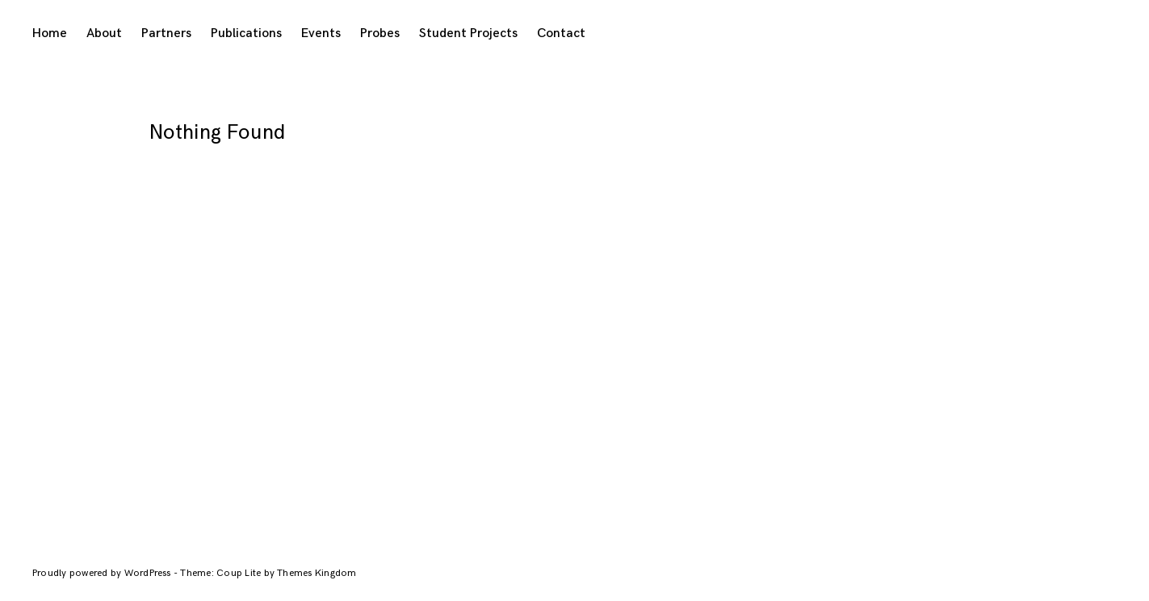

--- FILE ---
content_type: text/css
request_url: https://circulateproject.nl/wp-content/themes/circulate/style.css?ver=9010
body_size: 732
content:
/*
 Theme Name:   Circulate
 Theme URI:    http://example.com/circulate/
 Description:  Coup Lite Child Theme
 Author:       Dolinde van Beek
 Author URI:   http://example.com
 Template:     coup-lite
 Version:      1.0.0
 License:      GNU General Public License v2 or later
 License URI:  http://www.gnu.org/licenses/gpl-2.0.html
 Tags:         light, dark, two-columns, right-sidebar, responsive-layout, accessibility-ready
 Text Domain:  circulate
*/

/* make site header smaller */
.site-header {
  height: 100px;
}

/* adjust slider height and width */

.featured-slider .entry-meta {
  display: none;
}

@media (min-width: 576px) {

  .featured-slider .entry-title {
    font-size: calc(42px + (75 - 42) * ((100vw - 576px) / (1600 - 576)));
    line-height: calc(42px + (75 - 42) * ((100vw - 576px) / (1600 - 576)));
  }

}

@media screen and (max-width: 900px) {

  .slick-slider .slick-track {
    -ms-align-items: flex-start;
    align-items: flex-start;
  }

}

@media screen and (min-width: 900px) {
  .featured-slider {
    height: 30vh;
  }
}

@media screen and (min-width: 1200px) {

  .featured-slider {
    height: 220px;
  }

}

@media screen and (min-width: 1500px) {

  .featured-slider .entry-title {
    font-size: 75px;
    line-height: 75px;
  }

}

.featured-slider .entry-text {
  width: 80%;
  display: block;
}

.featured-slider-wrapper {
  margin-bottom: 80px;
}

@media screen and (min-width: 576px) {
  .featured-slider-wrapper {
    margin-bottom: 80px;
  }
}

.slick-dots {
  bottom: 0;
  left: 0;
}

/* don't animate in the home page articles */

.home .row article {
  opacity: 1 !important;
  transform: none !important;
}

/* main menu */

.main-navigation {
  max-width: 90vw;
}

.sidebar-button {
  display: none;
}

/* side menu */

.side-nav .widget {
  font-size: 1.125rem;
  font-weight: 500;
  width: auto;
  padding-right: 0px;
  margin-top: 30px;
}

.side-nav .widget h6 {
  font-size: 1.125rem;
  text-transform: none;
  margin: 0 30px 10px 0;
  display: none;
}

.side-nav .widget.widget_nav_menu a {
  padding-right: 30px;
  position: relative;
  display: flex;
  align-items: center;
}

.side-nav .widget.widget_nav_menu a:after {
  content: '\e909';
  font-family: 'icomoon' !important;
  position: absolute;
  right: 0;
  opacity: .3;
  font-size: 15px;
}